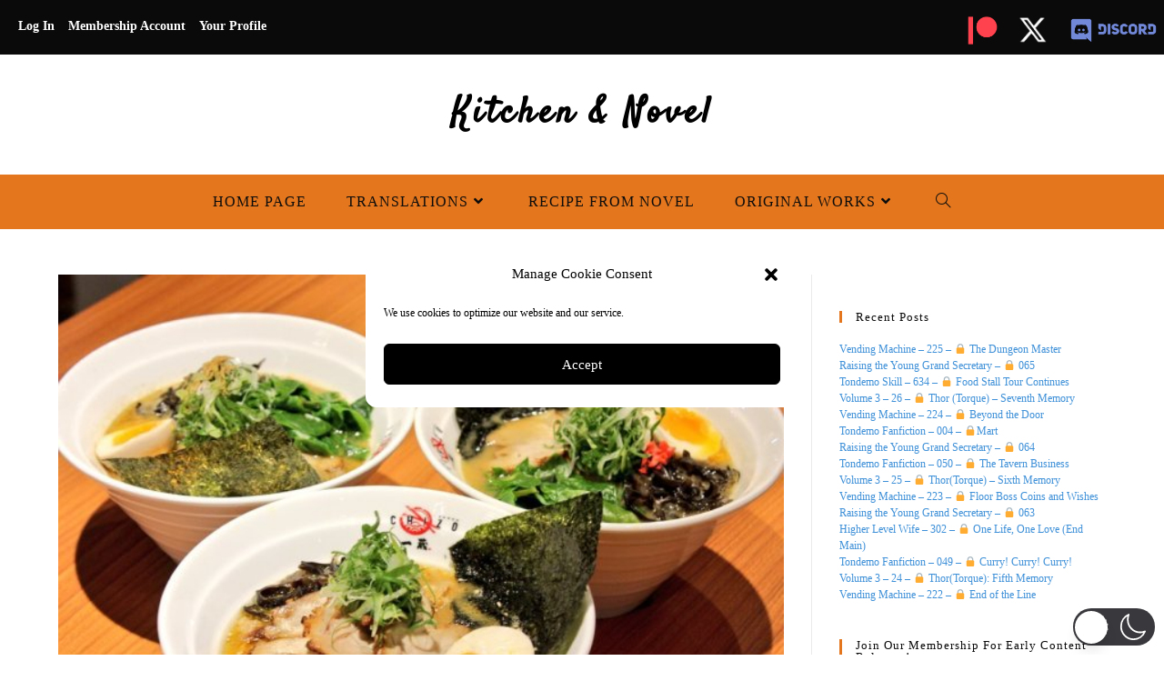

--- FILE ---
content_type: text/html; charset=utf-8
request_url: https://www.google.com/recaptcha/api2/aframe
body_size: 270
content:
<!DOCTYPE HTML><html><head><meta http-equiv="content-type" content="text/html; charset=UTF-8"></head><body><script nonce="_UtBvsMkWxP2PQPYxUzJDg">/** Anti-fraud and anti-abuse applications only. See google.com/recaptcha */ try{var clients={'sodar':'https://pagead2.googlesyndication.com/pagead/sodar?'};window.addEventListener("message",function(a){try{if(a.source===window.parent){var b=JSON.parse(a.data);var c=clients[b['id']];if(c){var d=document.createElement('img');d.src=c+b['params']+'&rc='+(localStorage.getItem("rc::a")?sessionStorage.getItem("rc::b"):"");window.document.body.appendChild(d);sessionStorage.setItem("rc::e",parseInt(sessionStorage.getItem("rc::e")||0)+1);localStorage.setItem("rc::h",'1769275564918');}}}catch(b){}});window.parent.postMessage("_grecaptcha_ready", "*");}catch(b){}</script></body></html>